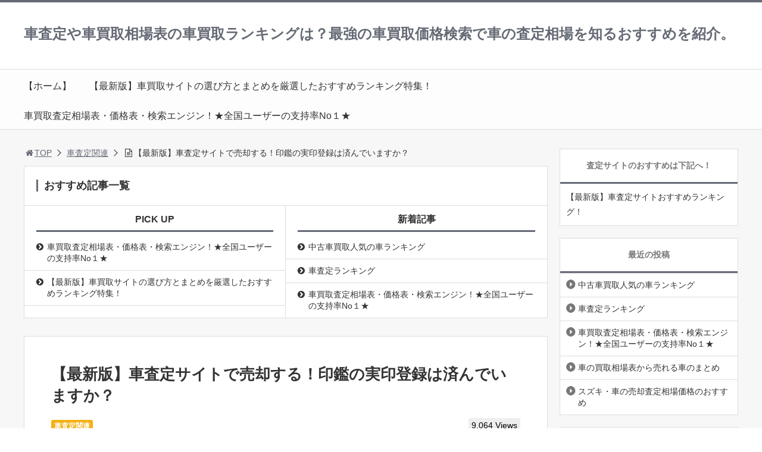

--- FILE ---
content_type: text/html; charset=UTF-8
request_url: https://www.toomanycars.info/seal/
body_size: 13352
content:
<!DOCTYPE html>
<html lang="ja">
<head>
<title>【最新版】車査定サイトで売却する！印鑑の実印登録は済んでいますか？</title>
<meta charset="utf-8">
<meta name="viewport" content="width=device-width,maximum-scale=1,minimum-scale=1,initial-scale=1,user-scalable=yes">
<meta name="format-detection" content="telephone=no">
<!--[if lt IE 9]>
<script src="https://www.toomanycars.info/wp-content/themes/surfing/js/html5shiv.js"></script>
<![endif]-->
<script src="https://www.toomanycars.info/wp-content/themes/surfing/js/jquery-1.11.1.min.js"></script>
<script src="https://www.toomanycars.info/wp-content/themes/surfing/js/jquery.easing.1.3.min.js"></script>
<script src="https://www.toomanycars.info/wp-content/themes/surfing/js/slidebars.min.js"></script>
<script src="https://www.toomanycars.info/wp-content/themes/surfing/js/jquery.sticky.min.js"></script>
<script src="https://www.toomanycars.info/wp-content/themes/surfing/js/original.min.js?ver=1.26.1"></script>
<script src="https://www.toomanycars.info/wp-content/themes/surfing/js/clipboard.min.js"></script>
<link rel="canonical" href="https://www.toomanycars.info/seal/">
<link rel="icon" href="favicon.ico">
<meta name="keywords" content="車査定おすすめ 売却 印鑑 実印登録" />
<meta name="description" content="車査定サイトで売却する！印鑑の実印登録は済んでいますか？女性の方に時より見られますが、車の名義は自分本人ですが、実印登録をしていない為に車査定が二度手間になった。 女性は婚姻届けを提出した時から改姓します。車検証に記載の氏名が旧姓であった場合や、改姓した場合でも実印が旧姓でフルネームのままだと使用できなく、同一人として" />
<meta name="robots" content="index" />
<meta property="og:title" content="【最新版】車査定サイトで売却する！印鑑の実印登録は済んでいますか？" />
<meta property="og:type" content="article" />
<meta property="og:description" content="車査定サイトで売却する！印鑑の実印登録は済んでいますか？女性の方に時より見られますが、車の名義は自分本人ですが、実印登録をしていない為に車査定が二度手間になった。 女性は婚姻届けを提出した時から改姓します。車検証に記載の氏名が旧姓であった場合や、改姓した場合でも実印が旧姓でフルネームのままだと使用できなく、同一人として" />
<meta property="og:url" content="https://www.toomanycars.info/seal/" />
<meta property="og:image" content="https://www.toomanycars.info/wp-content/uploads/2017/09/f50789c4ab207aa187fbb1335dd71fd4.jpg" />
<meta property="og:locale" content="ja_JP" />
<meta property="og:site_name" content="車査定や車買取相場表の車買取ランキングは？最強の車買取価格検索で車の査定相場を知るおすすめを紹介。" />
<link href="https://plus.google.com/" rel="publisher" />
<meta name="twitter:card" content="summary" />
<meta name="twitter:site" content="kuruma_tatsujin" />
<meta name="twitter:title" content="【最新版】車査定サイトで売却する！印鑑の実印登録は済んでいますか？" />
<meta name="twitter:description" content="車査定サイトで売却する！印鑑の実印登録は済んでいますか？女性の方に時より見られますが、車の名義は自分本人ですが、実印登録をしていない為に車査定が二度手間になった。 女性は婚姻届けを提出した時から改姓します。車検証に記載の氏名が旧姓であった場合や、改姓した場合でも実印が旧姓でフルネームのままだと使用できなく、同一人として" />
<meta name="twitter:image" content="https://www.toomanycars.info/wp-content/uploads/2017/09/f50789c4ab207aa187fbb1335dd71fd4.jpg" />

<link rel='dns-prefetch' href='//maxcdn.bootstrapcdn.com' />
<link rel='dns-prefetch' href='//s.w.org' />
<link rel="alternate" type="application/rss+xml" title="車査定や車買取相場表の車買取ランキングは？最強の車買取価格検索で車の査定相場を知るおすすめを紹介。 &raquo; 【最新版】車査定サイトで売却する！印鑑の実印登録は済んでいますか？ のコメントのフィード" href="https://www.toomanycars.info/seal/feed/" />
		<script type="text/javascript">
			window._wpemojiSettings = {"baseUrl":"https:\/\/s.w.org\/images\/core\/emoji\/13.0.1\/72x72\/","ext":".png","svgUrl":"https:\/\/s.w.org\/images\/core\/emoji\/13.0.1\/svg\/","svgExt":".svg","source":{"concatemoji":"https:\/\/www.toomanycars.info\/wp-includes\/js\/wp-emoji-release.min.js"}};
			!function(e,a,t){var n,r,o,i=a.createElement("canvas"),p=i.getContext&&i.getContext("2d");function s(e,t){var a=String.fromCharCode;p.clearRect(0,0,i.width,i.height),p.fillText(a.apply(this,e),0,0);e=i.toDataURL();return p.clearRect(0,0,i.width,i.height),p.fillText(a.apply(this,t),0,0),e===i.toDataURL()}function c(e){var t=a.createElement("script");t.src=e,t.defer=t.type="text/javascript",a.getElementsByTagName("head")[0].appendChild(t)}for(o=Array("flag","emoji"),t.supports={everything:!0,everythingExceptFlag:!0},r=0;r<o.length;r++)t.supports[o[r]]=function(e){if(!p||!p.fillText)return!1;switch(p.textBaseline="top",p.font="600 32px Arial",e){case"flag":return s([127987,65039,8205,9895,65039],[127987,65039,8203,9895,65039])?!1:!s([55356,56826,55356,56819],[55356,56826,8203,55356,56819])&&!s([55356,57332,56128,56423,56128,56418,56128,56421,56128,56430,56128,56423,56128,56447],[55356,57332,8203,56128,56423,8203,56128,56418,8203,56128,56421,8203,56128,56430,8203,56128,56423,8203,56128,56447]);case"emoji":return!s([55357,56424,8205,55356,57212],[55357,56424,8203,55356,57212])}return!1}(o[r]),t.supports.everything=t.supports.everything&&t.supports[o[r]],"flag"!==o[r]&&(t.supports.everythingExceptFlag=t.supports.everythingExceptFlag&&t.supports[o[r]]);t.supports.everythingExceptFlag=t.supports.everythingExceptFlag&&!t.supports.flag,t.DOMReady=!1,t.readyCallback=function(){t.DOMReady=!0},t.supports.everything||(n=function(){t.readyCallback()},a.addEventListener?(a.addEventListener("DOMContentLoaded",n,!1),e.addEventListener("load",n,!1)):(e.attachEvent("onload",n),a.attachEvent("onreadystatechange",function(){"complete"===a.readyState&&t.readyCallback()})),(n=t.source||{}).concatemoji?c(n.concatemoji):n.wpemoji&&n.twemoji&&(c(n.twemoji),c(n.wpemoji)))}(window,document,window._wpemojiSettings);
		</script>
		<style type="text/css">
img.wp-smiley,
img.emoji {
	display: inline !important;
	border: none !important;
	box-shadow: none !important;
	height: 1em !important;
	width: 1em !important;
	margin: 0 .07em !important;
	vertical-align: -0.1em !important;
	background: none !important;
	padding: 0 !important;
}
</style>
	<link rel='stylesheet' id='font-awesome-css'  href='//maxcdn.bootstrapcdn.com/font-awesome/4.3.0/css/font-awesome.min.css' type='text/css' media='all' />
<link rel='stylesheet' id='wp-block-library-css'  href='https://www.toomanycars.info/wp-includes/css/dist/block-library/style.min.css' type='text/css' media='all' />
<link rel='stylesheet' id='sb-type-std-css'  href='https://www.toomanycars.info/wp-content/plugins/speech-bubble/css/sb-type-std.css' type='text/css' media='all' />
<link rel='stylesheet' id='sb-type-fb-css'  href='https://www.toomanycars.info/wp-content/plugins/speech-bubble/css/sb-type-fb.css' type='text/css' media='all' />
<link rel='stylesheet' id='sb-type-fb-flat-css'  href='https://www.toomanycars.info/wp-content/plugins/speech-bubble/css/sb-type-fb-flat.css' type='text/css' media='all' />
<link rel='stylesheet' id='sb-type-ln-css'  href='https://www.toomanycars.info/wp-content/plugins/speech-bubble/css/sb-type-ln.css' type='text/css' media='all' />
<link rel='stylesheet' id='sb-type-ln-flat-css'  href='https://www.toomanycars.info/wp-content/plugins/speech-bubble/css/sb-type-ln-flat.css' type='text/css' media='all' />
<link rel='stylesheet' id='sb-type-pink-css'  href='https://www.toomanycars.info/wp-content/plugins/speech-bubble/css/sb-type-pink.css' type='text/css' media='all' />
<link rel='stylesheet' id='sb-type-rtail-css'  href='https://www.toomanycars.info/wp-content/plugins/speech-bubble/css/sb-type-rtail.css' type='text/css' media='all' />
<link rel='stylesheet' id='sb-type-drop-css'  href='https://www.toomanycars.info/wp-content/plugins/speech-bubble/css/sb-type-drop.css' type='text/css' media='all' />
<link rel='stylesheet' id='sb-type-think-css'  href='https://www.toomanycars.info/wp-content/plugins/speech-bubble/css/sb-type-think.css' type='text/css' media='all' />
<link rel='stylesheet' id='sb-no-br-css'  href='https://www.toomanycars.info/wp-content/plugins/speech-bubble/css/sb-no-br.css' type='text/css' media='all' />
<link rel='stylesheet' id='font-awesome-four-css'  href='https://www.toomanycars.info/wp-content/themes/surfing/lib/font-awesome-4-menus/css/font-awesome.min.css' type='text/css' media='all' />
<link rel='stylesheet' id='surfing_toc-screen-css'  href='https://www.toomanycars.info/wp-content/themes/surfing/lib/table-of-contents-plus/screen.min.css' type='text/css' media='all' />
<script type='text/javascript' src='https://www.toomanycars.info/wp-includes/js/jquery/jquery.min.js' id='jquery-core-js'></script>
<script type='text/javascript' src='https://www.toomanycars.info/wp-includes/js/jquery/jquery-migrate.min.js' id='jquery-migrate-js'></script>
<script type='text/javascript' src='https://www.toomanycars.info/wp-content/themes/surfing/lib/q2w3-fixed-widget/js/q2w3-fixed-widget.min.js' id='q2w3-fixed-widget-js'></script>
<link rel="https://api.w.org/" href="https://www.toomanycars.info/wp-json/" /><link rel="alternate" type="application/json" href="https://www.toomanycars.info/wp-json/wp/v2/posts/1236" /><link rel="EditURI" type="application/rsd+xml" title="RSD" href="https://www.toomanycars.info/xmlrpc.php?rsd" />
<link rel="wlwmanifest" type="application/wlwmanifest+xml" href="https://www.toomanycars.info/wp-includes/wlwmanifest.xml" /> 
<link rel='shortlink' href='https://www.toomanycars.info/?p=1236' />
<link rel="alternate" type="application/json+oembed" href="https://www.toomanycars.info/wp-json/oembed/1.0/embed?url=https%3A%2F%2Fwww.toomanycars.info%2Fseal%2F" />
<link rel="alternate" type="text/xml+oembed" href="https://www.toomanycars.info/wp-json/oembed/1.0/embed?url=https%3A%2F%2Fwww.toomanycars.info%2Fseal%2F&#038;format=xml" />
<style type="text/css">div#surfing_toc_container ul li {font-size: 100%;}</style>
<!-- BEGIN: WP Social Bookmarking Light HEAD -->


<script>
    (function (d, s, id) {
        var js, fjs = d.getElementsByTagName(s)[0];
        if (d.getElementById(id)) return;
        js = d.createElement(s);
        js.id = id;
        js.src = "//connect.facebook.net/en_US/sdk.js#xfbml=1&version=v2.7";
        fjs.parentNode.insertBefore(js, fjs);
    }(document, 'script', 'facebook-jssdk'));
</script>

<style type="text/css">
    .wp_social_bookmarking_light{
    border: 0 !important;
    padding: 10px 0 20px 0 !important;
    margin: 0 !important;
}
.wp_social_bookmarking_light div{
    float: left !important;
    border: 0 !important;
    padding: 0 !important;
    margin: 0 5px 0px 0 !important;
    min-height: 30px !important;
    line-height: 18px !important;
    text-indent: 0 !important;
}
.wp_social_bookmarking_light img{
    border: 0 !important;
    padding: 0;
    margin: 0;
    vertical-align: top !important;
}
.wp_social_bookmarking_light_clear{
    clear: both !important;
}
#fb-root{
    display: none;
}
.wsbl_twitter{
    width: 100px;
}
.wsbl_facebook_like iframe{
    max-width: none !important;
}
.wsbl_pinterest a{
    border: 0px !important;
}
</style>
<!-- END: WP Social Bookmarking Light HEAD -->
<link rel="stylesheet" href="https://www.toomanycars.info/wp-content/themes/surfing/css/reset.min.css">
<link rel="stylesheet" media="print, screen and (min-width:769px)" href="https://www.toomanycars.info/wp-content/themes/surfing/css/style.min.css?ver=1.26.1">
<link rel="stylesheet" media="screen and (max-width:768px)" href="https://www.toomanycars.info/wp-content/themes/surfing/css/style_sp.min.css?ver=1.26.1">
<link rel="stylesheet" href="https://maxcdn.bootstrapcdn.com/font-awesome/4.5.0/css/font-awesome.min.css">

<style>
@media screen and (min-width:769px) {
        body{
            }
                        article div.body{ font-size: 16px; } article div.body h2 { font-size: 23px; font-size: 2.3rem; } article div.body h3 { font-size: 21px; font-size: 2.1rem; } article div.body h4 { font-size: 21px; font-size: 2.1rem; } article div.body h5 { font-size: 21px; font-size: 2.1rem; } article div.body h6 { font-size: 19px; font-size: 1.9rem; }
                    article h1{
        font-size: 26px;
    }
                .sb-site #global_nav.nav_top{display: none;}
    .sb-site #global_nav.nav_bottom{display: none;}
    .sb-site-slim #global_nav.nav_top{display: none;}
    .sb-site-slim #global_nav.nav_bottom{display: none;}
        
    
                                                                                }

@media screen and (max-width:768px) {
        body{
            }
                        article div.body{ font-size: 14px; } article div.body h2 { font-size: 18px; font-size: 1.8rem; } article div.body h3 { font-size: 16px; font-size: 1.6rem; } article div.body h4 { font-size: 16px; font-size: 1.6rem; } article div.body h5 { font-size: 16px; font-size: 1.6rem; } article div.body h6 { font-size: 16px; font-size: 1.6rem; }
                    article h1{
        font-size: 18px;
    }
    
    
                                                                        }
</style>

<script>
function prevent_copy() {
	window.alert("内容の無断転載を禁止します。発見した場合は運用サーバーへの連絡、GoogleへDMCA侵害申し立て、損害賠償の請求を行います。");
}
</script>
</head>

<body id="pt_gray" class="post-template-default single single-post postid-1236 single-format-standard  pt_gray" onContextmenu="prevent_copy();return false">
  <div id="fb-root"></div>
<script>(function(d, s, id) {
  var js, fjs = d.getElementsByTagName(s)[0];
  if (d.getElementById(id)) return;
  js = d.createElement(s); js.id = id;
  js.src = "//connect.facebook.net/ja_JP/sdk.js#xfbml=1&version=v2.4&appId=";
  fjs.parentNode.insertBefore(js, fjs);
}(document, 'script', 'facebook-jssdk'));</script><div id="sb-site" class="sb-site">
	<div id="header_wrapper">
		<div id="page_top" class="cont_box">
<nav id="global_nav" class="nav_top"><ul id="menu-%e3%83%98%e3%83%83%e3%83%80%e3%83%bc" class="ftrList"><li id="menu-item-886" class="menu-item menu-item-type-custom menu-item-object-custom menu-item-home menu-item-886"><a href="http://www.toomanycars.info/">【ホーム】</a></li>
<li id="menu-item-1780" class="menu-item menu-item-type-post_type menu-item-object-post menu-item-1780"><a href="https://www.toomanycars.info/ranking/">【最新版】車買取サイトの選び方とまとめを厳選したおすすめランキング特集！</a></li>
<li id="menu-item-1781" class="menu-item menu-item-type-post_type menu-item-object-post menu-item-1781"><a href="https://www.toomanycars.info/car-price-search/">車買取査定相場表・価格表・検索エンジン！★全国ユーザーの支持率No１★</a></li>
</ul></nav>			<header id="header">
												<span class="text"><a href="https://www.toomanycars.info">車査定や車買取相場表の車買取ランキングは？最強の車買取価格検索で車の査定相場を知るおすすめを紹介。</a></span>
								
				
				<div id="sp_bn">
					<p class="sb-toggle-right"><a href="#header" id="sp_bn_menu" class="fa fa-bars"></a></p>
					<!-- #sp_bn -->
				</div>
				<!-- #header -->
			</header>
<nav id="global_nav" class="nav_middle"><ul id="menu-%e3%83%98%e3%83%83%e3%83%80%e3%83%bc-1" class="ftrList"><li class="menu-item menu-item-type-custom menu-item-object-custom menu-item-home menu-item-886"><a href="http://www.toomanycars.info/">【ホーム】</a></li>
<li class="menu-item menu-item-type-post_type menu-item-object-post menu-item-1780"><a href="https://www.toomanycars.info/ranking/">【最新版】車買取サイトの選び方とまとめを厳選したおすすめランキング特集！</a></li>
<li class="menu-item menu-item-type-post_type menu-item-object-post menu-item-1781"><a href="https://www.toomanycars.info/car-price-search/">車買取査定相場表・価格表・検索エンジン！★全国ユーザーの支持率No１★</a></li>
</ul></nav>			<!-- #cont_box -->
		</div>
		<!-- #header_wrapper -->
	</div>

	
		<div class="contents_wrapper" id="col2_left">
			<section class="contents">
			<div class="contents_inner">
								<ol id="path">
					<li><a href="https://www.toomanycars.info"><i class="fa fa-home fa-fw"></i>TOP</a></li>
										<li><a href="https://www.toomanycars.info/category/point-and-experiences/">車査定関連</a></li>
					<li><i class="fa fa-file-text-o fa-fw"></i>【最新版】車査定サイトで売却する！印鑑の実印登録は済んでいますか？</li>
				</ol>
				
								<div class="recommended_contents">
	<h2><span>おすすめ記事一覧</span><span class="h2_sub"></span></h2>
	<div class="recommended_contlist">
		<h3>PICK UP</h3>
		<ul>
						<li><a href="https://www.toomanycars.info/car-price-search/">車買取査定相場表・価格表・検索エンジン！★全国ユーザーの支持率No１★</a></li>
						<li><a href="https://www.toomanycars.info/ranking/">【最新版】車買取サイトの選び方とまとめを厳選したおすすめランキング特集！</a></li>
					</ul>
	</div>
	<div class="recommended_contlist">
		<h3>新着記事</h3>
		<ul>
						<li><a href="https://www.toomanycars.info/tyuukosyaninnki/">中古車買取人気の車ランキング</a></li>
						<li><a href="https://www.toomanycars.info/kurumasatei/">車査定ランキング</a></li>
						<li><a href="https://www.toomanycars.info/car-price-search/">車買取査定相場表・価格表・検索エンジン！★全国ユーザーの支持率No１★</a></li>
						<li><a href="https://www.toomanycars.info/kaitorisoubahyou/">車の買取相場表から売れる車のまとめ</a></li>
						<li><a href="https://www.toomanycars.info/suzuki/">スズキ・車の売却査定相場価格のおすすめ</a></li>
						<li><a href="https://www.toomanycars.info/daihatsu/">ダイハツ・車の売却査定相場価格のおすすめ</a></li>
						<li><a href="https://www.toomanycars.info/toyota/">トヨタ（レクサス含）・車の売却査定相場価格のおすすめ</a></li>
						<li><a href="https://www.toomanycars.info/nissan/">ニッサン・車の売却査定相場価格のおすすめ</a></li>
						<li><a href="https://www.toomanycars.info/honda/">ホンダ・車の売却査定相場価格のおすすめ</a></li>
						<li><a href="https://www.toomanycars.info/mitsubishi/">ミツビシ・車の売却査定相場価格のおすすめ</a></li>
					</ul>
	</div>
</div>
												<ul class="head_cassette">
			<!-- .head_cassette -->
</ul>
				
								<article>
					
					
					<h1>【最新版】車査定サイトで売却する！印鑑の実印登録は済んでいますか？</h1>
					<div class="desc">
																		<span class="category cate05"><a href="https://www.toomanycars.info/category/point-and-experiences/">車査定関連</a></span>
																														<span>&nbsp;</span>
																		<span class="views">9,064 Views</span>
											</div>

					
					<ul class="sns-box">
			<li class="btn_action2">
				<a class="btn_hatena btn_count" href="http://b.hatena.ne.jp/add?mode=confirm&url=https%3A%2F%2Fwww.toomanycars.info%2Fseal%2F&title=%E3%80%90%E6%9C%80%E6%96%B0%E7%89%88%E3%80%91%E8%BB%8A%E6%9F%BB%E5%AE%9A%E3%82%B5%E3%82%A4%E3%83%88%E3%81%A7%E5%A3%B2%E5%8D%B4%E3%81%99%E3%82%8B%EF%BC%81%E5%8D%B0%E9%91%91%E3%81%AE%E5%AE%9F%E5%8D%B0%E7%99%BB%E9%8C%B2%E3%81%AF%E6%B8%88%E3%82%93%E3%81%A7%E3%81%84%E3%81%BE%E3%81%99%E3%81%8B%EF%BC%9F" class="hatena-bookmark-button" data-hatena-bookmark-title="%E3%80%90%E6%9C%80%E6%96%B0%E7%89%88%E3%80%91%E8%BB%8A%E6%9F%BB%E5%AE%9A%E3%82%B5%E3%82%A4%E3%83%88%E3%81%A7%E5%A3%B2%E5%8D%B4%E3%81%99%E3%82%8B%EF%BC%81%E5%8D%B0%E9%91%91%E3%81%AE%E5%AE%9F%E5%8D%B0%E7%99%BB%E9%8C%B2%E3%81%AF%E6%B8%88%E3%82%93%E3%81%A7%E3%81%84%E3%81%BE%E3%81%99%E3%81%8B%EF%BC%9F" data-hatena-bookmark-layout="vertical-balloon" data-hatena-bookmark-lang="ja" title="このエントリーをはてなブックマークに追加" onclick="window.open(this.href, 'sns_window', 'width=600, height=400, menubar=no, toolbar=no, scrollbars=yes'); return false;">
		<div class="count">&nbsp;</div>
		<i class="icon-hatebu"></i><span>はてブする</span>
		</a>
			</li>
			<li class="btn_action2">
				<a class="btn_tweet" href="https://twitter.com/share?url=https%3A%2F%2Fwww.toomanycars.info%2Fseal%2F&text=%E3%80%90%E6%9C%80%E6%96%B0%E7%89%88%E3%80%91%E8%BB%8A%E6%9F%BB%E5%AE%9A%E3%82%B5%E3%82%A4%E3%83%88%E3%81%A7%E5%A3%B2%E5%8D%B4%E3%81%99%E3%82%8B%EF%BC%81%E5%8D%B0%E9%91%91%E3%81%AE%E5%AE%9F%E5%8D%B0%E7%99%BB%E9%8C%B2%E3%81%AF%E6%B8%88%E3%82%93%E3%81%A7%E3%81%84%E3%81%BE%E3%81%99%E3%81%8B%EF%BC%9F&hashtags=&via=kuruma_tatsujin" onclick="window.open(this.href, 'sns_window', 'width=600, height=400, menubar=no, toolbar=no, scrollbars=yes'); return false;">
		<i class="icon-twitter"></i><span>つぶやく</span>
		</a>
			</li>
			<li class="btn_action2 btn_gpluslist">
				<a class="btn_gplus" href="https://plus.google.com/share?url=https%3A%2F%2Fwww.toomanycars.info%2Fseal%2F" onclick="window.open(this.href, 'sns_window', 'width=600, height=400, menubar=no, toolbar=no, scrollbars=yes'); return false;">
		<i class="icon-google-plus2"></i><span>オススメする</span>
		</a>
			</li>
			<li class="btn_action2 btn_linelist">
		<a class="btn_line" href="http://line.me/R/msg/text/?【最新版】車査定サイトで売却する！印鑑の実印登録は済んでいますか？%0D%0Ahttps%3A%2F%2Fwww.toomanycars.info%2Fseal%2F">
		<i class="icon-line"></i><span>送る</span>
		</a>
	</li>
		</ul>
					
															<figure class="image_large">
						<img src="https://www.toomanycars.info/wp-content/plugins/lazy-load/images/1x1.trans.gif" data-lazy-src="https://www.toomanycars.info/wp-content/uploads/2017/09/f50789c4ab207aa187fbb1335dd71fd4.jpg" width="800" height="600" class="attachment-full size-full wp-post-image" alt loading="lazy" srcset="https://www.toomanycars.info/wp-content/uploads/2017/09/f50789c4ab207aa187fbb1335dd71fd4.jpg 800w, https://www.toomanycars.info/wp-content/uploads/2017/09/f50789c4ab207aa187fbb1335dd71fd4-300x225.jpg 300w, https://www.toomanycars.info/wp-content/uploads/2017/09/f50789c4ab207aa187fbb1335dd71fd4-768x576.jpg 768w, https://www.toomanycars.info/wp-content/uploads/2017/09/f50789c4ab207aa187fbb1335dd71fd4-285x214.jpg 285w" sizes="(max-width: 800px) 100vw, 800px"><noscript><img width="800" height="600" src="https://www.toomanycars.info/wp-content/uploads/2017/09/f50789c4ab207aa187fbb1335dd71fd4.jpg" class="attachment-full size-full wp-post-image" alt="" loading="lazy" srcset="https://www.toomanycars.info/wp-content/uploads/2017/09/f50789c4ab207aa187fbb1335dd71fd4.jpg 800w, https://www.toomanycars.info/wp-content/uploads/2017/09/f50789c4ab207aa187fbb1335dd71fd4-300x225.jpg 300w, https://www.toomanycars.info/wp-content/uploads/2017/09/f50789c4ab207aa187fbb1335dd71fd4-768x576.jpg 768w, https://www.toomanycars.info/wp-content/uploads/2017/09/f50789c4ab207aa187fbb1335dd71fd4-285x214.jpg 285w" sizes="(max-width: 800px) 100vw, 800px" /></noscript>					</figure>
										
					
					<div class="body">
						<div id="surfing_toc_container" class="surfing_toc_light_blue no_bullets"><p class="surfing_toc_title">目次</p><ul class="surfing_toc_list"><li><a href="#_">車査定サイトで売却する！印鑑の実印登録は済んでいますか？</a><ul><li><a href="#_-2">女性の方に時より見られますが、車の名義は自分本人ですが、実印登録をしていない為に車査定が二度手間になった。</a></li></ul></li><li><a href="#_-3">登録の取り決め自体を市区町村が定めており、この定めが全国一律で統一されていません。</a><ul><li><a href="#_-4">お住いの地域で異なると言う事です。</a></li><li><a href="#_-5">車査定サイトで車の売却時に押印が必要となる書類がありますので、実際に実印登録の流れを説明します。</a></li><li><a href="#_-6">まず登録する印鑑を作成します。</a></li><li><a href="#_-7">次に登録手順です。</a></li><li><a href="#_-8">持参する書類は、身分証明書です。</a></li><li><a href="#_-9">最後に印鑑登録窓口で配布される申請書に必要事項を記載して、登録する印鑑と身分証明書を提出します。</a></li><li><a href="#_-10">登録が完了しましたら、印鑑証明書が請求できます。</a></li></ul></li><li><a href="#_-11">略図</a></li><li><a href="#_-12">ハンコの予備知識</a></li><li><a href="#_-13">私は、職業柄よく人様の実印を目にします。</a><ul><li><a href="#_-14">女性の実印サイズは一般的に１５ミリが多いですが、時より１８ミリの実印を目にします。</a></li><li><a href="#_-15">大体大きく堂々とした１８㎜の実印を使われる女性の方って成功者に多いのが特徴だと思います。</a></li></ul></li></ul></div>
<div class='wp_social_bookmarking_light'>
            <div class="wsbl_hatena_button"><a href="//b.hatena.ne.jp/entry/https://www.toomanycars.info/seal/" class="hatena-bookmark-button" data-hatena-bookmark-title="【最新版】車査定サイトで売却する！印鑑の実印登録は済んでいますか？" data-hatena-bookmark-layout="simple-balloon" title="このエントリーをはてなブックマークに追加"> <img src="https://www.toomanycars.info/wp-content/plugins/lazy-load/images/1x1.trans.gif" data-lazy-src="//b.hatena.ne.jp/images/entry-button/button-only@2x.png" alt="このエントリーをはてなブックマークに追加" width="20" height="20" style="border: none;"><noscript><img src="//b.hatena.ne.jp/images/entry-button/button-only@2x.png" alt="このエントリーをはてなブックマークに追加" width="20" height="20" style="border: none;" /></noscript></a><script type="text/javascript" src="//b.hatena.ne.jp/js/bookmark_button.js" charset="utf-8" async="async"></script></div>
            <div class="wsbl_facebook_like"><div id="fb-root"></div><fb:like href="https://www.toomanycars.info/seal/" layout="button_count" action="like" width="100" share="false" show_faces="false" ></fb:like></div>
            <div class="wsbl_line"><a href='http://line.me/R/msg/text/?%E3%80%90%E6%9C%80%E6%96%B0%E7%89%88%E3%80%91%E8%BB%8A%E6%9F%BB%E5%AE%9A%E3%82%B5%E3%82%A4%E3%83%88%E3%81%A7%E5%A3%B2%E5%8D%B4%E3%81%99%E3%82%8B%EF%BC%81%E5%8D%B0%E9%91%91%E3%81%AE%E5%AE%9F%E5%8D%B0%E7%99%BB%E9%8C%B2%E3%81%AF%E6%B8%88%E3%82%93%E3%81%A7%E3%81%84%E3%81%BE%E3%81%99%E3%81%8B%EF%BC%9F%0D%0Ahttps%3A%2F%2Fwww.toomanycars.info%2Fseal%2F' title='LINEで送る' rel=nofollow class='wp_social_bookmarking_light_a' ><img src="https://www.toomanycars.info/wp-content/plugins/lazy-load/images/1x1.trans.gif" data-lazy-src="https://www.toomanycars.info/wp-content/plugins/wp-social-bookmarking-light/public/images/line88x20.png" alt="LINEで送る" title="LINEで送る" width="88" height="20" class="wp_social_bookmarking_light_img"><noscript><img src='https://www.toomanycars.info/wp-content/plugins/wp-social-bookmarking-light/public/images/line88x20.png' alt='LINEで送る' title='LINEで送る' width='88' height='20' class='wp_social_bookmarking_light_img' /></noscript></a></div>
            <div class="wsbl_twitter"><a href="https://twitter.com/share" class="twitter-share-button" data-url="https://www.toomanycars.info/seal/" data-text="【最新版】車査定サイトで売却する！印鑑の実印登録は済んでいますか？">Tweet</a></div>
    </div>
<br class='wp_social_bookmarking_light_clear' />
<h2><span id="_"><strong>車査定サイトで売却する！印鑑の実印登録は済んでいますか？</strong></span></h2>
<h3><span id="_-2"><strong>女性の方に時より見られますが、車の名義は自分本人ですが、実印登録をしていない為に車査定が二度手間になった。</strong></span></h3>
<p><strong> </strong></p>
<p><strong>女性は婚姻届けを提出した時から改姓します。</strong></p>
<p><strong>車検証に記載の氏名が旧姓であった場合や、改姓した場合でも実印が旧姓でフルネームのままだと使用できなく、同一人として証明する実印の効力が失われます。</strong></p>
<p><strong>時より実印はフルネームで作成しなければならないと、聞く事がありますが、現実は苗字だの方が大半です。</strong></p>
<p><strong> </strong></p>
<p><strong>なぜフルネームが良いや苗字が良い・・・このように意見が分かれている理由は一つしかございません。</strong></p>
<p><strong>それは、裁量が実印登録をする行政側にあるからです。</strong></p>
<p><strong> </strong></p>
<h2><span id="_-3"><strong>登録の取り決め自体を市区町村が定めており、この定めが全国一律で統一されていません。</strong></span></h2>
<h3><span id="_-4"><strong>お住いの地域で異なると言う事です。</strong></span></h3>
<p><strong> </strong></p>
<p><strong>苗字のみでも登録が可能であったり、フルネームでないと登録できなかったり、名前のみでも登録できたりとバラバラだからです。</strong></p>
<p><strong>このことは、女性が婚姻届けの提出をもって改姓しますので、再度実印の作成から登録の手間を省く為に、名前だけでも登録を認めているのです。</strong></p>
<p><strong> </strong></p>
<p><strong>結婚されて婚姻届けを提出し、改姓した時には必ず実印の更新を行っていただく方が無難です。</strong></p>
<p><strong> </strong></p>
<p><strong>また、実印を作成される時は、お住いの地域で登録できる実印を作成しなければなりませんので、事前に市区町村の窓口に要確認して下さい。</strong></p>
<p><strong> </strong></p>
<p><strong> </strong></p>
<h3><span id="_-5"><strong>車査定サイトで車の売却時に押印が必要となる書類がありますので、実際に実印登録の流れを説明します。</strong></span></h3>
<p><strong> </strong></p>
<h3><span id="_-6"><strong>まず登録する印鑑を作成します。</strong></span></h3>
<p><strong>印鑑の大きさは、女性は平均１５ミリ・男性の平均は１８ミリが一般的だと言われております。</strong></p>
<p><strong> </strong></p>
<h3><span id="_-7"><strong>次に登録手順です。</strong></span></h3>
<p><strong>作成した印鑑の登録を行うには 所在地の市役所や町村の案内窓口で実印の登録をお願いしますと言えば係に案内してくれます。</strong></p>
<p><strong>※登録制度に関して、上記に記述しましたように取扱い窓口も統一では、ございませんので案内窓口で一言いうのが一番です。</strong></p>
<p><strong> </strong></p>
<h3><span id="_-8"><strong>持参する書類は、身分証明書です。</strong></span></h3>
<p><strong>※本人確認書類と呼ばれるものになり、パスポート・運転免許証・健康保険証です。</strong></p>
<p><strong> </strong></p>
<p><strong>登録費用で３００円程度です。</strong></p>
<p><strong>※登録手数料も同じく統一では、ございませんのでご理解ください。</strong></p>
<p><strong> </strong></p>
<h3><span id="_-9"><strong>最後に印鑑登録窓口で配布される申請書に必要事項を記載して、登録する印鑑と身分証明書を提出します。</strong></span></h3>
<h3><span id="_-10"><strong>登録が完了しましたら、印鑑証明書が請求できます。</strong></span></h3>
<p><strong> </strong></p>
<h2><span id="_-11"><strong>略図</strong></span></h2>
<p><strong>①印鑑作成</strong></p>
<p><strong>②身分証明書を用意</strong></p>
<p><strong>③窓口から配布される申請書に記名押印</strong></p>
<p><strong>④上記の三点を提出</strong></p>
<p><strong>⑤３００円程度の支払い</strong></p>
<p><strong> </strong></p>
<p><strong>もし、分からない事があったりしても、慌てる事無く案内に伺えば、親切丁寧に手順を教えてくださいますので、ご安心下さい。</strong></p>
<p><strong> </strong></p>
<p><strong> </strong></p>
<h2><span id="_-12"><strong>ハンコの予備知識</strong></span></h2>
<p><strong>印鑑の効力は登録して初めて実印としての、効力が備わった事になります。</strong></p>
<p><strong>外国籍の方の名義車両を車査定サイトで売却するに関しては、別のページで記載しますが、日本国籍の日本国民であれば、実印の登録が満１５歳以上で一つ登録できます。</strong></p>
<p><strong>未成年者であっても不動産を相続したり、不動産を売却できたりするからです。</strong></p>
<p><strong>このように大変重要なハンコが実印と呼ばれる印鑑で、公証人役場で作成する公正証書などにも押印します。</strong></p>
<p><strong> </strong></p>
<p><strong>全ては実印により効力が発生しますので、万一未成年者が当サイト「車査定サイトのおすすめ」を閲覧されている場合は、何らかの検索で表示された結果、訪れているのだと思います。</strong></p>
<p><strong>その場合は、今一度どうして実印が必要であるのかを考え、身内や親族の方へ必ず相談して下さい。</strong></p>
<p><strong> </strong></p>
<p><strong>話しを戻し、車査定で売却する時に、譲渡証明書や委任状に記名押印（実印で押印）をする事になります。</strong></p>
<p><strong> </strong></p>
<p><strong>これは私の個人的な意見ですが、参考にして下さい。</strong></p>
<h2><span id="_-13"><strong>私は、職業柄よく人様の実印を目にします。</strong></span></h2>
<h3><span id="_-14"><strong>女性の実印サイズは一般的に１５ミリが多いですが、時より１８ミリの実印を目にします。</strong></span></h3>
<h3><span id="_-15"><strong>大体大きく堂々とした１８㎜の実印を使われる女性の方って成功者に多いのが特徴だと思います。</strong></span></h3>
<p><strong>「※ちなみに私が見た実印で一番驚いたのは、ヒョウタン型の実印でした」</strong></p>
<p><strong> </strong></p>
<p><strong>登録できる印鑑サイズを記載しておきます。</strong></p>
<p><strong>大きさが一辺8mm～25mmの正方形に収まれば形に制限はございません。</strong></p>
<div class='wp_social_bookmarking_light'>
            <div class="wsbl_hatena_button"><a href="//b.hatena.ne.jp/entry/https://www.toomanycars.info/seal/" class="hatena-bookmark-button" data-hatena-bookmark-title="【最新版】車査定サイトで売却する！印鑑の実印登録は済んでいますか？" data-hatena-bookmark-layout="simple-balloon" title="このエントリーをはてなブックマークに追加"> <img src="https://www.toomanycars.info/wp-content/plugins/lazy-load/images/1x1.trans.gif" data-lazy-src="//b.hatena.ne.jp/images/entry-button/button-only@2x.png" alt="このエントリーをはてなブックマークに追加" width="20" height="20" style="border: none;"><noscript><img src="//b.hatena.ne.jp/images/entry-button/button-only@2x.png" alt="このエントリーをはてなブックマークに追加" width="20" height="20" style="border: none;" /></noscript></a><script type="text/javascript" src="//b.hatena.ne.jp/js/bookmark_button.js" charset="utf-8" async="async"></script></div>
            <div class="wsbl_facebook_like"><div id="fb-root"></div><fb:like href="https://www.toomanycars.info/seal/" layout="button_count" action="like" width="100" share="false" show_faces="false" ></fb:like></div>
            <div class="wsbl_line"><a href='http://line.me/R/msg/text/?%E3%80%90%E6%9C%80%E6%96%B0%E7%89%88%E3%80%91%E8%BB%8A%E6%9F%BB%E5%AE%9A%E3%82%B5%E3%82%A4%E3%83%88%E3%81%A7%E5%A3%B2%E5%8D%B4%E3%81%99%E3%82%8B%EF%BC%81%E5%8D%B0%E9%91%91%E3%81%AE%E5%AE%9F%E5%8D%B0%E7%99%BB%E9%8C%B2%E3%81%AF%E6%B8%88%E3%82%93%E3%81%A7%E3%81%84%E3%81%BE%E3%81%99%E3%81%8B%EF%BC%9F%0D%0Ahttps%3A%2F%2Fwww.toomanycars.info%2Fseal%2F' title='LINEで送る' rel=nofollow class='wp_social_bookmarking_light_a' ><img src="https://www.toomanycars.info/wp-content/plugins/lazy-load/images/1x1.trans.gif" data-lazy-src="https://www.toomanycars.info/wp-content/plugins/wp-social-bookmarking-light/public/images/line88x20.png" alt="LINEで送る" title="LINEで送る" width="88" height="20" class="wp_social_bookmarking_light_img"><noscript><img src='https://www.toomanycars.info/wp-content/plugins/wp-social-bookmarking-light/public/images/line88x20.png' alt='LINEで送る' title='LINEで送る' width='88' height='20' class='wp_social_bookmarking_light_img' /></noscript></a></div>
            <div class="wsbl_twitter"><a href="https://twitter.com/share" class="twitter-share-button" data-url="https://www.toomanycars.info/seal/" data-text="【最新版】車査定サイトで売却する！印鑑の実印登録は済んでいますか？">Tweet</a></div>
    </div>
<br class='wp_social_bookmarking_light_clear' />
					</div>

					
					
					
					<section class="article_social">
	<header class="">
		<h3 class="article_social__title">＼ SNSでシェアしよう！ ／</h3>
		<h3 class="article_social__title_sp">車査定や車買取相場表の車買取ランキングは？最強の車買取価格検索で車の査定相場を知るおすすめを紹介。の<span>注目記事</span>を受け取ろう</h3>
	</header>
	<ul class="article_social_share">
		<li class="facebook">
			<a class="btn_share" href="//www.facebook.com/share.php?app_id=&amp;ref=plugin&amp;u=https%3A%2F%2Fwww.toomanycars.info%2Fseal%2F" onclick="window.open(this.href, 'sns_window', 'width=600, height=400, menubar=no, toolbar=no, scrollbars=yes'); return false;">
				<i class="icon-facebook2"></i>
				<span class="text">Facebookでシェア</span>
			</a>
		</li>
		<li class="twitter">
			<a class="btn_tweet" data-url="https://www.toomanycars.info/seal/" href="https://twitter.com/share?url=https%3A%2F%2Fwww.toomanycars.info%2Fseal%2F&text=%E3%80%90%E6%9C%80%E6%96%B0%E7%89%88%E3%80%91%E8%BB%8A%E6%9F%BB%E5%AE%9A%E3%82%B5%E3%82%A4%E3%83%88%E3%81%A7%E5%A3%B2%E5%8D%B4%E3%81%99%E3%82%8B%EF%BC%81%E5%8D%B0%E9%91%91%E3%81%AE%E5%AE%9F%E5%8D%B0%E7%99%BB%E9%8C%B2%E3%81%AF%E6%B8%88%E3%82%93%E3%81%A7%E3%81%84%E3%81%BE%E3%81%99%E3%81%8B%EF%BC%9F&hashtags=&via=kuruma_tatsujin" data-lang="ja" data-count="vertical" data-dnt="true" onclick="window.open(this.href, 'sns_window', 'width=600, height=400, menubar=no, toolbar=no, scrollbars=yes'); return false;">
				<i class="icon-twitter"></i>
				<span class="text">Twitterでシェア</span>
			</a>
		</li>
	</ul>
	<h4 class="articleSocial__logo">
		<a href="https://www.toomanycars.info">
						<span>車査定や車買取相場表の車買取ランキングは？最強の車買取価格検索で車の査定相場を知るおすすめを紹介。</span>
					</a>
	</h4>

	<div class="article_social_board">
		<div class="image">
			<!-- PC用の記事画像 -->
						<img src="https://www.toomanycars.info/wp-content/plugins/lazy-load/images/1x1.trans.gif" data-lazy-src="https://www.toomanycars.info/wp-content/uploads/2017/09/f50789c4ab207aa187fbb1335dd71fd4.jpg" width="800" height="600" class="articleimg wp-post-image" alt loading="lazy" srcset="https://www.toomanycars.info/wp-content/uploads/2017/09/f50789c4ab207aa187fbb1335dd71fd4.jpg 800w, https://www.toomanycars.info/wp-content/uploads/2017/09/f50789c4ab207aa187fbb1335dd71fd4-300x225.jpg 300w, https://www.toomanycars.info/wp-content/uploads/2017/09/f50789c4ab207aa187fbb1335dd71fd4-768x576.jpg 768w, https://www.toomanycars.info/wp-content/uploads/2017/09/f50789c4ab207aa187fbb1335dd71fd4-285x214.jpg 285w" sizes="(max-width: 800px) 100vw, 800px"><noscript><img width="800" height="600" src="https://www.toomanycars.info/wp-content/uploads/2017/09/f50789c4ab207aa187fbb1335dd71fd4.jpg" class="articleimg wp-post-image" alt="" loading="lazy" srcset="https://www.toomanycars.info/wp-content/uploads/2017/09/f50789c4ab207aa187fbb1335dd71fd4.jpg 800w, https://www.toomanycars.info/wp-content/uploads/2017/09/f50789c4ab207aa187fbb1335dd71fd4-300x225.jpg 300w, https://www.toomanycars.info/wp-content/uploads/2017/09/f50789c4ab207aa187fbb1335dd71fd4-768x576.jpg 768w, https://www.toomanycars.info/wp-content/uploads/2017/09/f50789c4ab207aa187fbb1335dd71fd4-285x214.jpg 285w" sizes="(max-width: 800px) 100vw, 800px" /></noscript>					</div>
		<div class="likebox">
			<p class="massage">この記事が気に入ったら<br>いいね！しよう</p>
						<p class="caption">車査定や車買取相場表の車買取ランキングは？最強の車買取価格検索で車の査定相場を知るおすすめを紹介。の人気記事をお届けします。</p>
		</div>
	</div>

	<div class="article_social_follow">
		<ul class="article_social_followbtnlist">
			<li>
				<span class="text"><span>気に入ったらブックマーク！</span></span>
					<a href="http://b.hatena.ne.jp/entry/https%3A%2F%2Fwww.toomanycars.info%2Fseal%2F" class="hatena-bookmark-button" data-hatena-bookmark-layout="standard-balloon" data-hatena-bookmark-lang="ja" title="このエントリーをはてなブックマークに追加"><img src="https://b.st-hatena.com/images/entry-button/button-only@2x.png" alt="このエントリーをはてなブックマークに追加" width="20" height="20" style="border: none;" /></a><script type="text/javascript" src="https://b.st-hatena.com/js/bookmark_button.js" charset="utf-8" async="async"></script>
			</li>
			<li>
				<span class="text"><span>フォローしよう！</span></span>
								<a href="https://twitter.com/kuruma_tatsujin" class="twitter-follow-button" data-show-count="false" data-show-screen-name="false">Follow @kuruma_tatsujin</a>
<script>!function(d,s,id){var js,fjs=d.getElementsByTagName(s)[0],p=/^http:/.test(d.location)?'http':'https';if(!d.getElementById(id)){js=d.createElement(s);js.id=id;js.src=p+'://platform.twitter.com/widgets.js';fjs.parentNode.insertBefore(js,fjs);}}(document, 'script', 'twitter-wjs');</script>
							</li>
		</ul>
	</div>
</section>

<ul class="sns-box bottom_sns-box">
	<p class="sptxt">この記事をSNSでシェア</p>	
			<li class="btn_action2">
				<a class="btn_hatena btn_count" href="http://b.hatena.ne.jp/entry/https%3A%2F%2Fwww.toomanycars.info%2Fseal%2F" class="hatena-bookmark-button" data-hatena-bookmark-layout="vertical-balloon" data-hatena-bookmark-lang="ja" title="このエントリーをはてなブックマークに追加" onclick="window.open(this.href, 'sns_window', 'width=600, height=400, menubar=no, toolbar=no, scrollbars=yes'); return false;">
		<div class="count">&nbsp;</div>
		<i class="icon-hatebu"></i><span>はてブする</span>
		</a>
			</li>
			<li class="btn_action2">
				<a class="btn_tweet" data-url="https://www.toomanycars.info/seal/" href="https://twitter.com/share?url=https%3A%2F%2Fwww.toomanycars.info%2Fseal%2F&text=%E3%80%90%E6%9C%80%E6%96%B0%E7%89%88%E3%80%91%E8%BB%8A%E6%9F%BB%E5%AE%9A%E3%82%B5%E3%82%A4%E3%83%88%E3%81%A7%E5%A3%B2%E5%8D%B4%E3%81%99%E3%82%8B%EF%BC%81%E5%8D%B0%E9%91%91%E3%81%AE%E5%AE%9F%E5%8D%B0%E7%99%BB%E9%8C%B2%E3%81%AF%E6%B8%88%E3%82%93%E3%81%A7%E3%81%84%E3%81%BE%E3%81%99%E3%81%8B%EF%BC%9F&hashtags=&via=kuruma_tatsujin" data-lang="ja" data-count="vertical" data-dnt="true" onclick="window.open(this.href, 'sns_window', 'width=600, height=400, menubar=no, toolbar=no, scrollbars=yes'); return false;">
		<i class="icon-twitter"></i><span>つぶやく</span>
		</a>
			</li>
			<li class="btn_action2 btn_gpluslist">
				<a class="btn_gplus" href="https://plus.google.com/share?url=https%3A%2F%2Fwww.toomanycars.info%2Fseal%2F" onclick="window.open(this.href, 'sns_window', 'width=600, height=400, menubar=no, toolbar=no, scrollbars=yes'); return false;">
		<i class="icon-google-plus2"></i><span>オススメする</span>
		</a>
			</li>
			<li class="btn_action2 btn_linelist">
		<a class="btn_line" href="http://line.me/R/msg/text/?【最新版】車査定サイトで売却する！印鑑の実印登録は済んでいますか？%0D%0Ahttps%3A%2F%2Fwww.toomanycars.info%2Fseal%2F">
		<i class="icon-line"></i><span>送る</span>
		</a>
	</li>
		</ul>

					
									</article>
				
				
								
				
												<div id="recommend">
					<h2><span>関連記事</span></h2>
					<ul>
												<li>
							<div class="linkarea">
																<a href="https://www.toomanycars.info/assessor/"><div style="background: url(https://www.toomanycars.info/wp-content/uploads/2017/09/5b8e499a7510ee3d814c6eb7f84d0931-300x225.jpg) center center no-repeat; background-size: contain;"></div></a>
																<p>車査定当日の査定士が見るポイント・高い査定額を引き出すおすすめ方法！</p>
							</div>
						</li>
												<li>
							<div class="linkarea">
																<a href="https://www.toomanycars.info/document/"><div style="background: url(https://www.toomanycars.info/wp-content/uploads/2017/09/592905f6477da7b5ba9e31bdc84be524-300x225.jpg) center center no-repeat; background-size: contain;"></div></a>
																<p>【最新版】車査定サイトを利用する時に、有利に話を進める方法と用意するものとは！</p>
							</div>
						</li>
												<li>
							<div class="linkarea">
																<a href="https://www.toomanycars.info/timing/"><div style="background: url(https://www.toomanycars.info/wp-content/uploads/2017/09/b6d8a52322e7fc5e43e6d08e5186381d-300x225.jpg) center center no-repeat; background-size: contain;"></div></a>
																<p>車査定おすすめでは、申し込む時期で高額査定を得る方法を紹介しています！</p>
							</div>
						</li>
												<li>
							<div class="linkarea">
																<a href="https://www.toomanycars.info/beginner/"><div style="background: url(https://www.toomanycars.info/wp-content/uploads/2017/09/37af6965d472a8d85acdec88fa9e1ea0-300x225.jpg) center center no-repeat; background-size: contain;"></div></a>
																<p>車査定おすすめでは高額査定を簡単に初心者や女性でも得られる方法を紹介！</p>
							</div>
						</li>
												<li>
							<div class="linkarea">
																<a href="https://www.toomanycars.info/benz/"><div style="background: url(https://www.toomanycars.info/wp-content/uploads/2017/10/3e52a1b3add6671c1ae262b2876e69a8-300x225.jpg) center center no-repeat; background-size: contain;"></div></a>
																<p>ベンツ・車の売却査定相場価格のおすすめ</p>
							</div>
						</li>
												<li>
							<div class="linkarea">
																<a href="https://www.toomanycars.info/experiences/"><div style="background: url(https://www.toomanycars.info/wp-content/uploads/2017/09/deeb2f8ba7318b2f2d38808d95f69dac-300x225.jpg) center center no-repeat; background-size: contain;"></div></a>
																<p>【最新版】車査定（利用しなかった等の「色々」）体験談！</p>
							</div>
						</li>
											</ul>
				</div>
																			</div>
		<!-- .contents -->
		</section>

		<aside class="side_contents">
			<div class="contents_block side_widget side_widget_text" id="text-7"><h2>査定サイトのおすすめは下記へ！</h2>			<div class="textwidget"><p><a href="http://www.toomanycars.info/ranking/">【最新版】車査定サイトおすすめランキング！</a></p>
</div>
		</div>
		<div class="contents_block side_widget side_widget_recent_entries" id="recent-posts-2">
		<h2>最近の投稿</h2>
		<ul>
											<li>
					<a href="https://www.toomanycars.info/tyuukosyaninnki/">中古車買取人気の車ランキング</a>
									</li>
											<li>
					<a href="https://www.toomanycars.info/kurumasatei/">車査定ランキング</a>
									</li>
											<li>
					<a href="https://www.toomanycars.info/car-price-search/">車買取査定相場表・価格表・検索エンジン！★全国ユーザーの支持率No１★</a>
									</li>
											<li>
					<a href="https://www.toomanycars.info/kaitorisoubahyou/">車の買取相場表から売れる車のまとめ</a>
									</li>
											<li>
					<a href="https://www.toomanycars.info/suzuki/">スズキ・車の売却査定相場価格のおすすめ</a>
									</li>
					</ul>

		</div><div class="contents_block side_widget side_widget_views" id="views-2"><h2>表示数</h2><ul>
<li><a href="https://www.toomanycars.info/keyword/"  title="★車買取相場★車査定相場★車売却相場★関連キーワード一覧表★">★車買取相場★車査定相場★車売却相場★関連キーワード一覧表★</a><span> 20,308 PV</span></li><li><a href="https://www.toomanycars.info/bid-rigging/"  title="車査定業者同士が談合？査定の正しい利用法とおすすめ活用術を一挙公開！">車査定業者同士が談合？査定の正しい利用法とおすすめ活用術を一挙公開！</a><span> 19,097 PV</span></li><li><a href="https://www.toomanycars.info/ranking/"  title="【最新版】車買取サイトの選び方とまとめを厳選したおすすめランキング特集！">【最新版】車買取サイトの選び方とまとめを厳選したおすすめランキング特集！</a><span> 18,926 PV</span></li><li><a href="https://www.toomanycars.info/new/"  title="新着記事">新着記事</a><span> 17,154 PV</span></li><li><a href="https://www.toomanycars.info/expenses/"  title="車は賢く無料査定で売却！有料査定に注意して下さい。">車は賢く無料査定で売却！有料査定に注意して下さい。</a><span> 15,894 PV</span></li></ul>
</div><div class="contents_block side_widget side_widget_categories" id="categories-2"><h2>カテゴリー</h2>
			<ul>
					<li class="cat-item cat-item-1"><a href="https://www.toomanycars.info/category/column/">車の達人コラム</a>
</li>
	<li class="cat-item cat-item-68"><a href="https://www.toomanycars.info/category/ranking/">車査定おすすめランキング特集！</a>
</li>
	<li class="cat-item cat-item-4"><a href="https://www.toomanycars.info/category/point-and-experiences/">車査定関連</a>
</li>
	<li class="cat-item cat-item-89"><a href="https://www.toomanycars.info/category/car-price-search/">車買取査定価格検索システム</a>
</li>
			</ul>

			</div>			<!-- .side_contents -->
		</aside>
		<!-- .contents_wrapper -->
	</div>

<script>
jQuery(function(){
	//get_social_count_facebook("https://www.toomanycars.info/seal/", "btn_share");
		get_social_count_hatena("https://www.toomanycars.info/seal/", "btn_hatena");
			//get_social_count_gplus("https://www.toomanycars.info/seal/", "btn_gplus");
	});
</script>

	<footer id="footer">
		<div id="footer_content">
			<nav class="footer_menu">
				<h2>車の達人情報</h2>
				<p><img src="" alt=""></p>
				<p></p>
			</nav>
			<nav class="footer_menu_2col">
				<h2>お問い合わせは、価格検索ページのその他から問い合わせください。</h2>
			</nav>
			<!-- #footer_wrapper -->
		</div>

		<div id="copyright">
			<p>©Copyright2017 車の達人では、車査定で高額査定や高価買取査定のおすすめ方法を紹介！～人気のおすすめ車査定サイトの選び方をまとめました。 All Rights Reserved.</p>
			<!-- #copyright -->
		</div>
	</footer>

	<div id="fix_area">
				<div id="pagetop"><span><a href="#page_top" id="go_to_top" class="fa fa-arrow-up"></a></span></div>
				<div id="footer_fix">
																	<div id="fix_content">
					<p class="close">×</p>
					<div class="left">
						<h2>車査定サイトを賢く使い高価買取の高額査定にする！高く売る方法は「特集に掲載中！」</h2>
						<p>&nbsp;</p>
					</div>
					<div class="right">
						<a href="http://www.toomanycars.info/ranking/" class="btn_link">おすすめ「特集」はこちら！ ＞</a>
					</div>
				</div>
									<!-- #footer_fix -->
		</div>
	<!-- #fix_area -->
	</div>
</div>

<!--sp用nav-->
<nav id="global_nav_sp" class="sb-slidebar sb-right">
	<ul class="ftrList fixed">
		<li class="menu-item">
			<div class="side_widget_search" id="search"><form role="search" method="get" id="searchform" action="https://www.toomanycars.info">
				<div>
					<input type="text" value="" name="s" id="s" placeholder="検索">
					<button type="submit" id="searchsubmit"></button>
				</div>
			</form></div>
		</li>
		<li class="menu-item"><a href="https://www.toomanycars.info/new/"><i class="fa-file-text-o fa"></i> 新着記事</a></li>
		<li class="menu-item"><a href="https://www.toomanycars.info/favorite/"><i class="fa-trophy fa"></i> 人気ランキング</a></li>
						<li class="menu-item"><a href="https://www.toomanycars.info/tag/pickup/"><i class="fa-star fa"></i> オススメ記事</a></li>
				<li class="menu-item categories"><p><i class="fa-flag fa"></i> カテゴリー<i class="fa-chevron-down fa toggle_menu"></i></p>
			<ul class="ftrList">
					<li class="cat-item cat-item-1"><a href="https://www.toomanycars.info/category/column/">車の達人コラム</a>
</li>
	<li class="cat-item cat-item-68"><a href="https://www.toomanycars.info/category/ranking/">車査定おすすめランキング特集！</a>
</li>
	<li class="cat-item cat-item-4"><a href="https://www.toomanycars.info/category/point-and-experiences/">車査定関連</a>
</li>
	<li class="cat-item cat-item-89"><a href="https://www.toomanycars.info/category/car-price-search/">車買取査定価格検索システム</a>
</li>
			</ul>
		</li>
	</ul>
<ul id="menu-%e3%83%98%e3%83%83%e3%83%80%e3%83%bc-2" class="ftrList"><li class="menu-item menu-item-type-custom menu-item-object-custom menu-item-home menu-item-886"><a href="http://www.toomanycars.info/">【ホーム】</a></li>
<li class="menu-item menu-item-type-post_type menu-item-object-post menu-item-1780"><a href="https://www.toomanycars.info/ranking/">【最新版】車買取サイトの選び方とまとめを厳選したおすすめランキング特集！</a></li>
<li class="menu-item menu-item-type-post_type menu-item-object-post menu-item-1781"><a href="https://www.toomanycars.info/car-price-search/">車買取査定相場表・価格表・検索エンジン！★全国ユーザーの支持率No１★</a></li>
</ul></nav>
<!-- #global_nav_sp -->

<script>
if(window.addEventListener) {
	window.addEventListener( "load" , shareButtonReadSyncer, false );
}else{
	window.attachEvent( "onload", shareButtonReadSyncer );
}
function shareButtonReadSyncer(){

// Google+
var scriptTag = document.createElement("script");
scriptTag.type = "text/javascript"
scriptTag.src = "https://apis.google.com/js/platform.js";
scriptTag.async = true;
document.getElementsByTagName("head")[0].appendChild(scriptTag);

// はてなブックマーク
var scriptTag = document.createElement("script");
scriptTag.type = "text/javascript"
scriptTag.src = "https://b.st-hatena.com/js/bookmark_button.js";
scriptTag.async = true;
document.getElementsByTagName("head")[0].appendChild(scriptTag);

// pocket
//(!function(d,i){if(!d.getElementById(i)){var j=d.createElement("script");j.id=i;j.src="https://widgets.getpocket.com/v1/j/btn.js?v=1";var w=d.getElementById(i);d.body.appendChild(j);}}(document,"pocket-btn-js"));

// Twitter
!function(d,s,id){var js,fjs=d.getElementsByTagName(s)[0],p=/^http:/.test(d.location)?'http':'https';if(!d.getElementById(id)){js=d.createElement(s);js.id=id;js.src=p+'://platform.twitter.com/widgets.js';fjs.parentNode.insertBefore(js,fjs);}}(document, 'script', 'twitter-wjs');
}

$(function(){
	$("input#s").attr('placeholder','検索');

	var headerheight = 80;
	$('a[href^=#]').click(function(){
		var href= $(this).attr("href");
		var target = $(href == "#" || href == "" ? 'html' : href);
		var position = target.offset().top-headerheight;
		$("html, body").animate({scrollTop:position}, 0, "swing");
	return false;
	});

	$('article').find('img').parent('a').addClass('no_icon');
});

$("#global_nav_sp .categories p").click(function() {
    $(this).next().slideToggle();
    $(this).toggleClass("active");
});

$(function(){
	$("div.side_widget_tag_cloud ").append('<p class="list_link" align="right"><i class="fa fa-caret-right"></i>&nbsp;<a href="https://www.toomanycars.info/tags/">タグ一覧</a></p>');
});
</script>
  <script src="https://apis.google.com/js/platform.js" async defer>
    {lang: 'ja'}
  </script>
<!-- BEGIN: WP Social Bookmarking Light FOOTER -->
    <script>!function(d,s,id){var js,fjs=d.getElementsByTagName(s)[0],p=/^http:/.test(d.location)?'http':'https';if(!d.getElementById(id)){js=d.createElement(s);js.id=id;js.src=p+'://platform.twitter.com/widgets.js';fjs.parentNode.insertBefore(js,fjs);}}(document, 'script', 'twitter-wjs');</script>


<!-- END: WP Social Bookmarking Light FOOTER -->
<script type="text/javascript">
jQuery(document).ready(function(){
  var q2w3_sidebar_1_options = { "sidebar" : "widget_sidebar", "margin_top" : 70, "margin_bottom" : 489, "screen_max_width" : 768, "width_inherit" : false, "widgets" : ['text-7'] };
  q2w3_sidebar(q2w3_sidebar_1_options);
  setInterval(function () { q2w3_sidebar(q2w3_sidebar_1_options); }, 1500);
});
</script>
<script type='text/javascript' id='surfing_toc-front-js-extra'>
/* <![CDATA[ */
var tocplus = {"surfing_visibility_show":"show","surfing_visibility_hide":"hide","width":"Auto","smooth_scroll_offset":"0"};
/* ]]> */
</script>
<script type='text/javascript' src='https://www.toomanycars.info/wp-content/themes/surfing/lib/table-of-contents-plus/front.min.js' id='surfing_toc-front-js'></script>
<script type='text/javascript' src='https://www.toomanycars.info/wp-content/plugins/lazy-load/js/jquery.sonar.min.js' id='jquery-sonar-js'></script>
<script type='text/javascript' src='https://www.toomanycars.info/wp-content/plugins/lazy-load/js/lazy-load.js' id='wpcom-lazy-load-images-js'></script>
<script type='text/javascript' src='https://www.toomanycars.info/wp-includes/js/wp-embed.min.js' id='wp-embed-js'></script>
</body>
</html>
